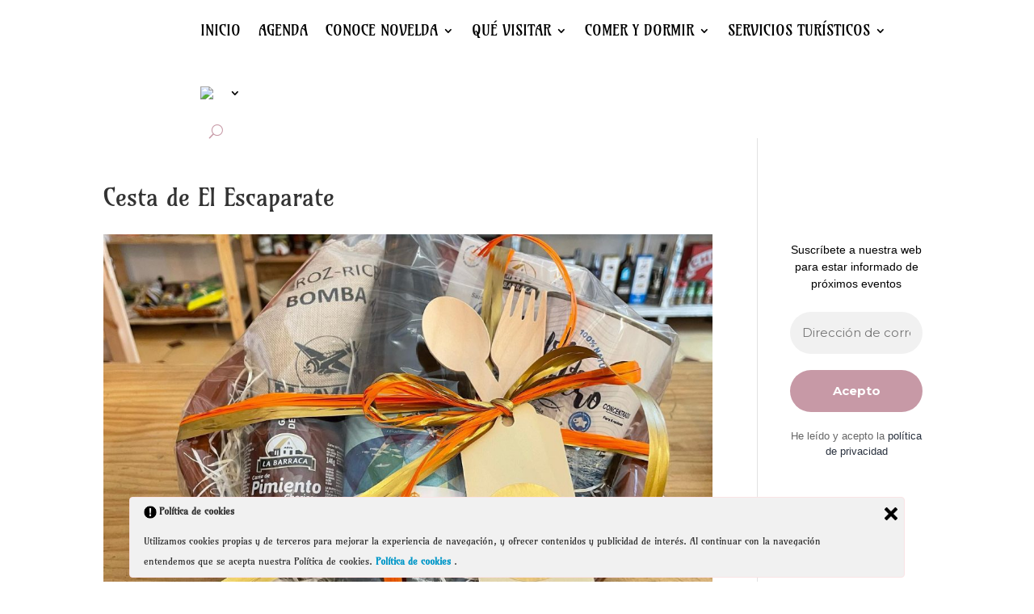

--- FILE ---
content_type: text/html; charset=utf-8
request_url: https://turismo.novelda.es/wp-admin/admin-ajax.php
body_size: 247
content:
<html><head><title>Request Rejected</title></head><body>The requested URL was rejected. Please consult with your administrator.<br><br>Your support ID is: 16923795026802243708<br><br><a href='javascript:history.back();'>[Go Back]</a></body></html>